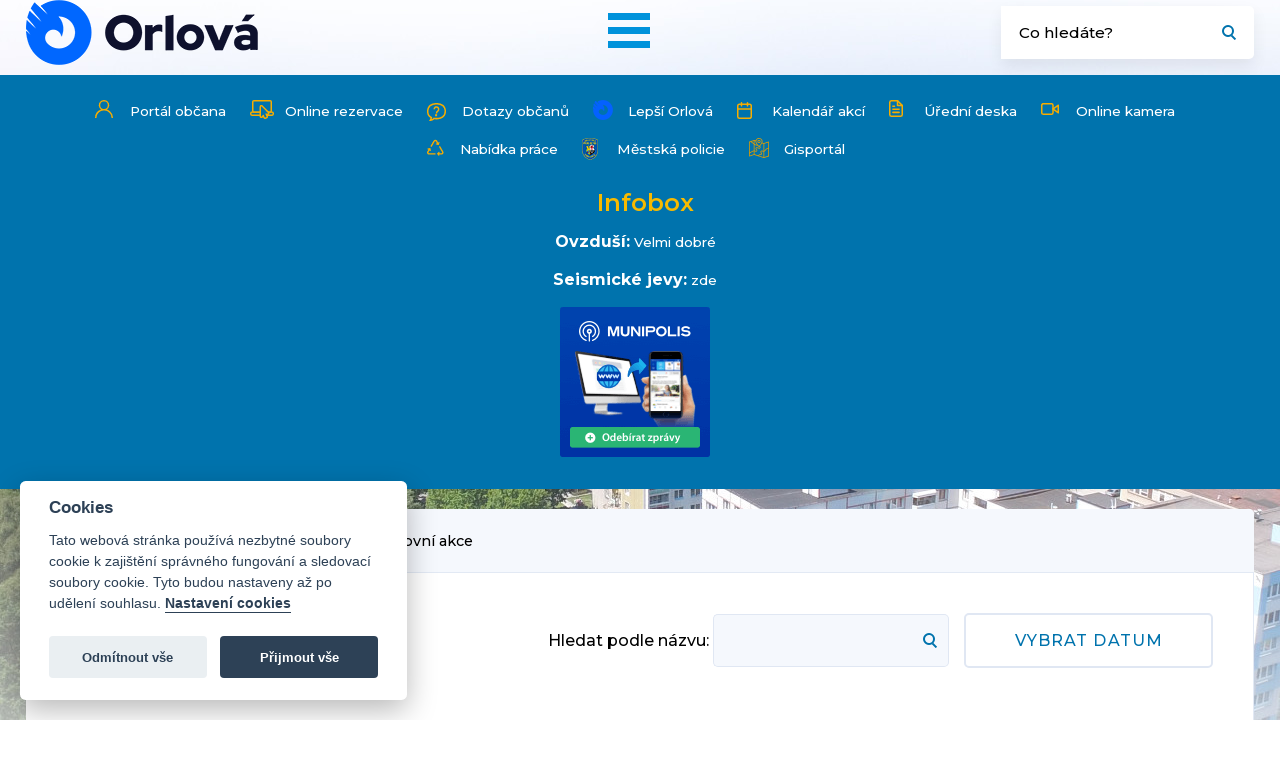

--- FILE ---
content_type: text/html; charset=UTF-8
request_url: https://www.mesto-orlova.cz/cz/zpravodajstvi/kalendar-akci/sportovni/
body_size: 6618
content:

<!DOCTYPE html>
<html lang="cs-CZ">
 <head> 
<!-- Google tag (gtag.js) -->
<script async src="https://www.googletagmanager.com/gtag/js?id=G-WWLN2GMFB2"></script>
<script>
  window.dataLayer = window.dataLayer || [];
  function gtag(){dataLayer.push(arguments);}
  gtag('js', new Date());
  gtag('config', 'G-WWLN2GMFB2');
</script>

    <meta charset="UTF-8" />
    <meta name="viewport" content="width=device-width" />  
    <base href="https://www.mesto-orlova.cz/" />    <title>Kalendář akcí  - Město Orlová - oficiální prezentace</title>
    <meta name="description" content="Kalendář akcí  - Město Orlová - oficiální prezentace" />
    <meta name="keywords" content="Orlová, Město, MěÚ, orlova, mesto, knihovna, radnice" />
    <meta name="author" content="Město Orlová" />
    <meta name="copyright" content="Město Orlová" />
    <meta name="robots" content="all,follow" />
    <meta property="og:url" content="https://www.mesto-orlova.cz/cz/zpravodajstvi/kalendar-akci/sportovni/" />
    <meta property="og:type" content="website" />
    <meta property="og:title" content="Kalendář akcí  - Město Orlová - oficiální prezentace" />
    <meta property="og:description" content="Kalendář akcí  - Město Orlová - oficiální prezentace" />
        <link rel="image_src" href="https://www.mesto-orlova.cz/images/logo.png" />
    <meta property="og:image" content="https://www.mesto-orlova.cz/images/logo.png" />
        <meta name="google-site-verification" content="PhhLhsBDe8U34SQVJN45O1wNyjNBjxUs2XXDAM3AzrI" />
    <link rel="stylesheet" media="screen" type="text/css" href="css/screen.css?v=1.535" />
    <link rel="stylesheet" media="screen" type="text/css" href="css/magnific-popup.css" /> 
	<link href="https://fonts.googleapis.com/css?family=Montserrat:400,500,600,700&display=swap&subset=latin-ext" rel="stylesheet"> 
    <script src="https://ajax.googleapis.com/ajax/libs/jquery/3.3.1/jquery.min.js"></script>
    <script src="js/jquery.magnific-popup.min.js"></script>
    <script src="js/javascript.js?v=1.07" async></script>
    <script defer="defer" src="js/cookieconsent.js"></script>
<script defer="defer" src="js/cookieconsent-start.js"></script> 
    
  </head>
  <body class="subpage">
    <div id="fb-root"></div> 
  <script>(function(d, s, id) {
    var js, fjs = d.getElementsByTagName(s)[0];
    if (d.getElementById(id)) return;
    js = d.createElement(s); js.id = id;
    js.src = "//connect.facebook.net/cs_CZ/sdk.js#xfbml=1&version=v2.6";
    fjs.parentNode.insertBefore(js, fjs);
  }(document, 'script', 'facebook-jssdk'));</script>
                                          

		<header class="head">
			<div class="head-in">
				<a class="logo" href="" title="Kalendář akcí  - Město Orlová - oficiální prezentace"></a>
				<div class="menu-whole">
					<a class="mobile-menu" href="" title="Mobilní MENU"></a>
					<ul class="menu">
						<li>
							<a href="cz/mesto/" title="O městě">O městě</a>
							<div class="submenu">
								<div class="submenu-cols">
			
									<div class="submenu-col wider2">
                  
                    										<div class="scw-cols2">
                    <ul><li><a href="cz/mesto/historie-a-soucasnost/" title="Historie a současnost">Historie a současnost</a></li><li><a href="cz/mesto/historie-v-datech/" title="Historie v datech">Historie v datech</a></li><li><a href="cz/mesto/dum-kultury-mesta-orlova/" title="Dům kultury města Orlové">Dům kultury města Orlové</a></li><li><a href="cz/mesto/fotogalerie/" title="Fotogalerie">Fotogalerie</a></li><li><a href="cz/mesto/hriste/" title="Hřiště">Hřiště</a></li></ul><ul><li><a href="cz/mesto/kam-v-orlove/" title="Kam v Orlové...?">Kam v Orlové...?</a></li><li><a href="cz/mesto/kluby-a-spolky/?filt_kategorie=135" title="Kluby a spolky">Kluby a spolky</a></li><li><a href="cz/mesto/mapy/" title="Mapy">Mapy</a></li><li><a href="cz/mesto/mic-mestska-knihovna/" title="MIC a městská knihovna">MIC a městská knihovna</a></li><li><a href="cz/mesto/svatebni-obrady/" title="Svatební obřady a vstup do partnerství">Svatební obřady a vstup do partnerství</a></li></ul><ul><li><a href="cz/mesto/sportovni-areal-mesta/" title="Sportovní areál města">Sportovní areál města</a></li><li><a href="https://www.lepsi-orlova.cz/cz/rozvojove-dokumenty/" title="Strategické dokumenty města">Strategické dokumenty města</a></li><li><a href="cz/mesto/pamatky/" title="Památky">Památky</a></li><li><a href="cz/mesto/partnerska-mesta/" title="Partnerská města">Partnerská města</a></li><li><a href="cz/mesto/prirodni-charakteristika/" title="Přírodní charakteristika">Přírodní charakteristika</a></li></ul><ul><li><a href="cz/mesto/rocenky-mesta/" title="Ročenky města">Ročenky města</a></li><li><a href="cz/mesto/symboly-mesta/" title="Symboly města">Symboly města</a></li><li><a href="cz/mesto/utulek-pro-psy/" title="Útulek pro psy">Útulek pro psy</a></li><li><a href="cz/mesto/znak-a-logo-mesta/" title="Znak a logo města">Znak a logo města</a></li><li><a href="cz/mesto/vzpominkove-dedictvi/" title="Vzpomínkové dědictví">Vzpomínkové dědictví</a></li></ul>
										</div>
									</div>
								</div>
							</div>
						</li>
						<li>
							<a href="cz/radnice/" title="Radnice">Radnice</a>
							<div class="submenu">
								<div class="submenu-cols">
									<div class="submenu-col">
										<h2>Samospráva</h2>
										<ul>
                    
                    
                    <li><a href="cz/radnice/vedeni-mesta/" title="Vedení města">Vedení města</a></li><li><a href="cz/radnice/zastupitelstvo/" title="Zastupitelstvo města">Zastupitelstvo města</a></li><li><a href="cz/radnice/rada-mesta/" title="Rada města">Rada města</a></li><li><a href="cz/radnice/vybory-zm/" title="Výbory ZM">Výbory ZM</a></li><li><a href="cz/radnice/komise-rm/" title="Komise RM">Komise RM</a></li><li><a href="cz/radnice/zvlastni-organy-mesta/" title="Zvláštní orgány města">Zvláštní orgány města</a></li><li><a href="cz/radnice/obecne-zavazne-vyhlasky/" title="Obecně závazné vyhlášky">Obecně závazné vyhlášky</a></li><li><a href="cz/radnice/narizeni-obce/" title="Nařízení obce">Nařízení obce</a></li><li><a href="https://www.lepsi-orlova.cz/cz/participativni-rozpocet/participativni-rozpocet/" title="Participativní rozpočet města">Participativní rozpočet města</a></li><li><a href="cz/radnice/rozpocet-mesta/" title="Rozpočet města">Rozpočet města</a></li>
										</ul>
									</div>
									<div class="submenu-col wider">
										<h2>Městský úřad</h2>
										<div class="scw-cols">
                                  
							
                       <ul><li><a href="cz/radnice/bytovy-fond/" title="Bytový a nebytový fond města">Bytový a nebytový fond města</a></li><li><a href="cz/radnice/czech-point/" title="Czech POINT">Czech POINT</a></li><li><a href="cz/radnice/dokumenty/" title="Dokumenty">Dokumenty</a></li><li><a href="cz/radnice/dotace/" title="Dotace">Dotace</a></li><li><a href="cz/radnice/elektronicka-podatelna/" title="Elektronická podatelna">Elektronická podatelna</a></li><li><a href="cz/radnice/formulare-ke-stazeni/" title="Formuláře ke stažení">Formuláře ke stažení</a></li><li><a href="cz/radnice/gdpr/" title="GDPR">GDPR</a></li><li><a href="cz/radnice/havarijni-telefony/" title="Havarijní telefony">Havarijní telefony</a></li><li><a href="cz/radnice/jak-resit-zivotni-situace/" title="Jak řešit životní situace">Jak řešit životní situace</a></li><li><a href="cz/radnice/kontakty/" title="Kontakty">Kontakty</a></li></ul><ul><li><a href="cz/radnice/krizove-rizeni/" title="Krizové řízení">Krizové řízení</a></li><li><a href="cz/radnice/odbory/" title="Odbory">Odbory</a></li><li><a href="cz/radnice/odpadove-hospodarstvi/" title="Odpadové hospodářství">Odpadové hospodářství</a></li><li><a href="cz/radnice/whistleblowing/" title="Ochrana oznamovatele">Ochrana oznamovatele</a></li><li><a href="cz/radnice/organizacni-struktura/" title="Organizační struktura">Organizační struktura</a></li><li><a href="cz/radnice/parkovaci-objekty/" title="Parkovací objekty">Parkovací objekty</a></li><li><a href="cz/radnice/povinne-zverejnovane-informace/" title="Povinně zveřejňované informace">Povinně zveřejňované informace</a></li><li><a href="cz/radnice/pohrebnictvi/" title="Pohřebnictví">Pohřebnictví</a></li><li><a href="cz/radnice/pracovni-prilezitosti/" title="Pracovní příležitosti">Pracovní příležitosti</a></li><li><a href="cz/radnice/projekty-mesta/" title="Projekty města">Projekty města</a></li></ul><ul><li><a href="cz/radnice/prevence-kriminality/" title="Prevence kriminality">Prevence kriminality</a></li><li><a href="cz/radnice/skolstvi/" title="Školství">Školství</a></li><li><a href="cz/radnice/uredni-deska/" title="Úřední deska">Úřední deska</a></li><li><a href="cz/radnice/uzemni-planovani/" title="Územní plánování">Územní plánování</a></li><li><a href="cz/radnice/verejne-zakazky/" title="Veřejné zakázky">Veřejné zakázky</a></li><li><a href="cz/radnice/vydej-obcanskych-prukazu-a-cestovnich-dokladu/" title="Výdej OP a CD">Výdej OP a CD</a></li><li><a href="cz/radnice/volby/" title="Volby">Volby</a></li><li><a href="cz/radnice/zakon-o-stretu-zajmu/" title="Zákon o střetu zájmů">Zákon o střetu zájmů</a></li><li><a href="cz/radnice/ztraty-a-nalezy/" title="Ztráty a nálezy">Ztráty a nálezy</a></li><li><a href="cz/radnice/zivotni-prostredi/" title="Životní prostředí">Životní prostředí</a></li></ul>						
										</div>
									</div>
								</div>
							</div>
						</li>
						<li>
							<a href="cz/zpravodajstvi/" title="Zpravodajství">Zpravodajství</a>
							<div class="submenu">
								<div class="submenu-cols">
									
									<div class="submenu-col wider2">
	
										 										<div class="scw-cols2">
                    <ul><li><a href="cz/zpravodajstvi/aktuality/" title="Aktuality">Aktuality</a></li><li><a href="cz/zpravodajstvi/aktualni-opravy/" title="Aktuální opravy">Aktuální opravy</a></li><li><a href="cz/zpravodajstvi/informace-o-doprave/" title="Informace o dopravě">Informace o dopravě</a></li><li><a href="cz/zpravodajstvi/film-o-orlove/" title="Film o Orlové">Film o Orlové</a></li></ul><ul><li><a href="cz/zpravodajstvi/kalendar-akci/" title="Kalendář akcí" class="active" >Kalendář akcí</a></li><li><a href="cz/zpravodajstvi/kotlikove-dotace-a-zapujcky/" title="Kotlíkové dotace a zapůjčky">Kotlíkové dotace a zapůjčky</a></li><li><a href="cz/zpravodajstvi/online-kamera/" title="Online kamera">Online kamera</a></li><li><a href="cz/zpravodajstvi/itvo/" title="iTVO - internetová televize Orlová">iTVO - internetová televize Orlová</a></li></ul><ul><li><a href="cz/zpravodajstvi/orlovske-noviny/" title="Orlovské noviny">Orlovské noviny</a></li><li><a href="cz/zpravodajstvi/planovane-odstavky/" title="Plánované odstávky">Plánované odstávky</a></li><li><a href="cz/zpravodajstvi/tiskove-zpravy/" title="Tiskové zprávy">Tiskové zprávy</a></li><li><a href="cz/zpravodajstvi/souteze/" title="Soutěže">Soutěže</a></li></ul><ul><li><a href="cz/zpravodajstvi/aktuality-skolstvi/" title="Školství">Školství</a></li><li><a href="cz/zpravodajstvi/dotazy-obcanu/" title="Dotazy občanů">Dotazy občanů</a></li></ul>
										</div>
									</div>
								</div>
							</div>
						</li>
            	<li>
							<a class="noafter" href="https://portalobcana.muor.cz/" title="Portál občana">Portál občana</a>
             </li>
             
                         	<li>
							<a class="noafter" href="https://www.lepsi-orlova.cz/" title="Lepší Orlová">Lepší Orlová</a>
                            
                            						</li>
             
           <li><a class="noafter" href="https://gisportal.muor.cz/" title="Gisportál">Gisportál</a></li>
            
					</ul>
				</div>
				<form class="search" action="cz/vyhledavani/" method="post" title="Vyhledávání">
					<div><input type="text" name="search_nazev" value="" placeholder="Co hledáte?" /><input type="submit" name="" value="" title="Hledat" /></div>
				</form>
			</div>
		</header>
    		<div class="sidebar">
            <a class="s-link9" href="https://portalobcana.muor.cz" title="Portal občana">Portál občana</a>
			<!--<a class="s-link4" href="https://www.zmapujto.cz/" target="_blank" title="Zmapuj to">Zmapuj to</a>-->
            <a class="s-link10" href="https://rezervace.orlova.qtcloud.cz" title="Online rezervace">Online rezervace</a>
			<a class="s-link2" href="cz/zpravodajstvi/dotazy-obcanu/" title="Dotazy občanů">Dotazy občanů</a>
			<a class="s-link3" href="https://www.lepsi-orlova.cz/" title="Lepší Orlová">Lepší Orlová</a>      
            <a class="s-link5" href="cz/zpravodajstvi/kalendar-akci/" title="Kalendář akcí">Kalendář akcí</a>
            <a class="s-link6" href="cz/radnice/uredni-deska/" title="Úřední deska">Úřední deska</a>
            <!--<a class="s-link7" href="https://www.tesinsko.cz/webcams/orlova" target="_blank" title="Online kamera">Online kamera</a>-->
            <a class="s-link7" href="cz/zpravodajstvi/online-kamera/" title="Online kamera">Online kamera</a>      
            <a class="s-link8" href="cz/radnice/pracovni-prilezitosti/" title="Pracovní příležitosti">Nabídka práce</a>
            <a class="s-link11" href="cz/mestska-policie/" target="_blank" title="Městská policie">Městská policie</a>
            <a class="s-link12" href="https://gisportal.muor.cz/" target="_blank" title="Gisportál">Gisportál</a>
     <div class="banner banner-tour">
      <span class="banner-header">Infobox</span>
      
      <br />
       
                 
                
        
     
    		<span><strong>Ovzduší:</strong></span> 
        <a style="text-decoration:none" href="cz/radnice/zivotni-prostredi/stav-ovzdusi/" title="Stav ovzduší">
        Velmi dobré    		</a><br />
        <span><strong>Seismické jevy:</strong></span> <a href="http://www.dpb.cz/geofyzika" title="Seismické jevy" onclick="return !window.open(this.href);">zde</a><br />
        
        
        
      </div>
      
      <div class="munipolis">
        <a href="https://orlova.munipolis.cz/"><img src="images/mr-dark-150x150.png" alt="Munipolis" /></a>
      </div>
      
      
    </div>
      
        
          
           
        
        
        
     <div class="main-subpage">
			<div class="navigation">
				<a href=""><img src="images/ico_home.svg" alt="Úvod" /></a>
        <a href="cz/zpravodajstvi/">Zpravodajství</a><a href="cz/zpravodajstvi/kalendar-akci/">Kalendář akcí</a><span>Sportovní akce</span>			</div>    
      
              	<div class="subpage-cols">
				<div class="colleft full">
					
				     <div class="filtrakce"><form action="" method="get"><label title="Hledat podle názvu">Hledat podle názvu:</label> <input type="text" name="form_nazev" value="" /><input class="submit" type="submit" title="Hledej" value=" " /><div class="onhov">VYBRAT DATUM</div>

 <div class="calendar-main">
						<div class="calendar-block">
							<div class="cb-top">
								<a class="cb-left" href="cz/zpravodajstvi/kalendar-akci/?from_month=0&amp;from_year=2026&amp;h=1"></a>
								<span>Leden 2026</span>
								<a class="cb-right" href="cz/zpravodajstvi/kalendar-akci/?from_month=2&amp;from_year=2026&amp;h=1"></a>
							</div>
	<div class="cb-main">
								<div class="cb-days">
									<span>Po</span>
									<span>Út</span>
									<span>St</span>
									<span>Čt</span>
									<span>Pá</span>
									<span>So</span>
									<span>Ne</span>
								</div>
								<div class="cb-datum">
									


<span> </span><span> </span><span> </span><span><td class="norm"><a class="2026-01-1" href="cz/zpravodajstvi/kalendar-akci/?from_date=2026-01-1&amp;to_date=2026-01-1">1</a></span><span>2</span><span>3</span><span>4</span><span><td class="norm"><a class="2026-01-5" href="cz/zpravodajstvi/kalendar-akci/?from_date=2026-01-5&amp;to_date=2026-01-5">5</a></span><span>6</span><span><td class="norm"><a class="2026-01-7" href="cz/zpravodajstvi/kalendar-akci/?from_date=2026-01-7&amp;to_date=2026-01-7">7</a></span><span>8</span><span><td class="norm"><a class="2026-01-9" href="cz/zpravodajstvi/kalendar-akci/?from_date=2026-01-9&amp;to_date=2026-01-9">9</a></span><span><td class="svatek"><a class="2026-01-10" href="cz/zpravodajstvi/kalendar-akci/?from_date=2026-01-10&amp;to_date=2026-01-10">10</a></span><span>11</span><span><td class="norm"><a class="2026-01-12" href="cz/zpravodajstvi/kalendar-akci/?from_date=2026-01-12&amp;to_date=2026-01-12">12</a></span><span><td class="norm"><a class="2026-01-13" href="cz/zpravodajstvi/kalendar-akci/?from_date=2026-01-13&amp;to_date=2026-01-13">13</a></span><span><td class="norm"><a class="2026-01-14" href="cz/zpravodajstvi/kalendar-akci/?from_date=2026-01-14&amp;to_date=2026-01-14">14</a></span><span><td class="norm"><a class="2026-01-15" href="cz/zpravodajstvi/kalendar-akci/?from_date=2026-01-15&amp;to_date=2026-01-15">15</a></span><span>16</span><span><td class="svatek"><a class="2026-01-17" href="cz/zpravodajstvi/kalendar-akci/?from_date=2026-01-17&amp;to_date=2026-01-17">17</a></span><span>18</span><span><td class="norm"><a class="2026-01-19" href="cz/zpravodajstvi/kalendar-akci/?from_date=2026-01-19&amp;to_date=2026-01-19">19</a></span><span><td class="norm"><a class="2026-01-20" href="cz/zpravodajstvi/kalendar-akci/?from_date=2026-01-20&amp;to_date=2026-01-20">20</a></span><span><td class="norm"><a class="2026-01-21" href="cz/zpravodajstvi/kalendar-akci/?from_date=2026-01-21&amp;to_date=2026-01-21">21</a></span><span><td class="norm"><a class="2026-01-22" href="cz/zpravodajstvi/kalendar-akci/?from_date=2026-01-22&amp;to_date=2026-01-22">22</a></span><span><td class="norm"><a class="2026-01-23" href="cz/zpravodajstvi/kalendar-akci/?from_date=2026-01-23&amp;to_date=2026-01-23">23</a></span><span><td class="svatek"><a class="2026-01-24" href="cz/zpravodajstvi/kalendar-akci/?from_date=2026-01-24&amp;to_date=2026-01-24">24</a></span><span>25</span><span><td class="norm"><a class="2026-01-26" href="cz/zpravodajstvi/kalendar-akci/?from_date=2026-01-26&amp;to_date=2026-01-26">26</a></span><span>27</span><span><td class="norm"><a class="2026-01-28" href="cz/zpravodajstvi/kalendar-akci/?from_date=2026-01-28&amp;to_date=2026-01-28">28</a></span><span><td class="norm"><a class="2026-01-29" href="cz/zpravodajstvi/kalendar-akci/?from_date=2026-01-29&amp;to_date=2026-01-29">29</a></span><span><td class="norm"><a class="2026-01-30" href="cz/zpravodajstvi/kalendar-akci/?from_date=2026-01-30&amp;to_date=2026-01-30">30</a></span><span><td class="svatek"><a class="2026-01-31" href="cz/zpravodajstvi/kalendar-akci/?from_date=2026-01-31&amp;to_date=2026-01-31">31</a></span><span> </span>

								</div>
							</div>


</div>
</div>
</form></div><h2>Kalendář akcí</h2></div><ul class="akcesub"><li class="first"><a href="cz/zpravodajstvi/kalendar-akci/" title="Všechny akce">Všechny akce</a></li><li><a href="cz/zpravodajstvi/kalendar-akci/akce-pro-deti/"><span class="iko5"></span>Akce pro děti</a></li><li><a href="cz/zpravodajstvi/kalendar-akci/akce-pro-seniory/"><span class="iko6"></span>Akce pro seniory</a></li><li><a href="cz/zpravodajstvi/kalendar-akci/kulturni/"><span class="iko2"></span>Kulturní akce</a></li><li><a href="cz/zpravodajstvi/kalendar-akci/spolecenske/"><span class="iko4"></span>Společenské akce</a></li><li class="active"><a href="cz/zpravodajstvi/kalendar-akci/sportovni/"><span class="iko1"></span>Sportovní akce</a></li><li><a href="cz/zpravodajstvi/kalendar-akci/vzdelavaci-akce/"><span class="iko3"></span>Vzdělávací akce</a></li></ul><div class="colleft full"><div class="news">      <div class="news-item akce3 akce-item">
              <div class="row">
                <div class="col-12">  
                  <div class="akceim">
                    <a href="cz/zpravodajstvi/kalendar-akci/vzdelavaci-akce/7611-legendarni-horsky-trek-tmb.html" title="Legendární horský trek TMB" class="akce-item-img">
                    <img src="images_akce/7611_1_small2.jpg" alt="Legendární horský trek TMB"  /></a>
                  </div>
                </div>
                
               <div class="col-12"> 
                  <div class="news-item-text">
                    <div class="news-item-header">
                       <h3><a href="cz/zpravodajstvi/kalendar-akci/vzdelavaci-akce/7611-legendarni-horsky-trek-tmb.html" title="Legendární horský trek TMB">Legendární horský trek TMB</a></h3>
                       
                      <div class="kat"><span class="ikon3"></span> Vzdělávací akce</div> 
                      <span class="news-item-date">Čt 29.1.2026, 17:00</span>
                          
                    </div>
                    
                  </div>
                </div>
              
            </div>
          </div>
                <div class="news-item akce3 akce-item">
              <div class="row">
                <div class="col-12">  
                  <div class="akceim">
                    <a href="cz/zpravodajstvi/kalendar-akci/sportovni/7624-domaci-zapasy.html" title="Domácí zápasy" class="akce-item-img">
                    <img src="images_akce/7624_1_small2.jpg" alt="Domácí zápasy"  /></a>
                  </div>
                </div>
                
               <div class="col-12"> 
                  <div class="news-item-text">
                    <div class="news-item-header">
                       <h3><a href="cz/zpravodajstvi/kalendar-akci/sportovni/7624-domaci-zapasy.html" title="Domácí zápasy">Domácí zápasy</a></h3>
                       
                      <div class="kat"><span class="ikon1"></span> Sportovní akce</div> 
                      <span class="news-item-date">So 31.1.2026, 17:00</span>
                          
                    </div>
                    
                  </div>
                </div>
              
            </div>
          </div>
                <div class="news-item akce3 akce-item">
              <div class="row">
                <div class="col-12">  
                  <div class="akceim">
                    <a href="cz/zpravodajstvi/kalendar-akci/akce-pro-deti/7645-cviceni-pro-tehulky-s-janou.html" title="Cvičení pro těhulky s Janou" class="akce-item-img2">
                    <img src="images_akce/7645_1_small2.jpg" alt="Cvičení pro těhulky s Janou"  /></a>
                  </div>
                </div>
                
               <div class="col-12"> 
                  <div class="news-item-text">
                    <div class="news-item-header">
                       <h3><a href="cz/zpravodajstvi/kalendar-akci/akce-pro-deti/7645-cviceni-pro-tehulky-s-janou.html" title="Cvičení pro těhulky s Janou">Cvičení pro těhulky s Janou</a></h3>
                       
                      <div class="kat"><span class="ikon5"></span> Akce pro děti</div> 
                      <span class="news-item-date">Čt 26.2.2026, 15:30</span>
                          
                    </div>
                    
                  </div>
                </div>
              
            </div>
          </div>
          </div><br />			
				</div>
			
			</div>
		</div>
         

		<footer class="footer">
			<div class="footer-in">
				<div class="footer-col">
					<h3>Adresa</h3>
					<p><strong>Městský úřad Orlová</strong><br />Osvobození 796<br />Orlová - Lutyně<br />735 14</p>
					<p><strong>Datová schránka</strong><br />ID: r7qbskc</p>
					<p><strong>Identifikační údaje</strong><br />IČ: 00297577<br />DIČ: CZ00297577</p>
				</div>
				<div class="footer-col">
					<h3>Rychlý kontakt</h3>
					<div class="quick-contact">
						<p><strong>Elektronická podatelna</strong><a class="email" href="mailto:posta@muor.cz" title="E-mail: posta@muor.cz">posta@muor.cz</a></p>
						<p><strong>Telefon</strong><span class="phone">+420 596 581 111</span></p>
			
					</div>
				</div>
				<div class="footer-col">
					<h3>OTEVÍRACÍ HODINY ÚŘADU:</h3>
					<div class="opentime-whole">
						<div class="opentime"><span>Po:</span>	<strong>8:00 - 11:30 a 12:30 - 17:00</strong></div>
            <div class="opentime"><span>Út:</span>	<strong>(pouze pro objednané)</strong></div>       
            <div class="opentime"><span>St:</span>	<strong>8:00 - 11:30 a 12:30 - 17:00</strong></div>
            <div class="opentime"><span>Čt:</span>	<strong>8:00 - 11:30 a 12:30 - 13:30</strong></div>
            <div class="opentime"><span>Pá:</span>	<strong>(pouze pro objednané)</strong></div>
					</div>

				</div>
				<div class="footer-col">
					<h3>Podatelna</h3>
					<div class="opentime-whole wider">
						<div class="opentime"><span>Po, st:</span>	<strong>8:00 - 11:30 a 12:30 - 17:00</strong></div>
            <div class="opentime"><span>Út, čt, pá:</span>	<strong>8:00 - 11:30 a 12:30 - 13:30</strong></div>
					</div>
          <br />
          <br />
          <h3>Pokladna</h3>          
          	<div class="opentime-whole">
						<div class="opentime"><span>Po:</span>	<strong>8:00 - 11:30 a 12:30 - 16:00</strong></div>
            <div class="opentime"><span>Út:</span>	<strong>8:00 - 11:30 a 12:30 - 13:30</strong></div>
            <div class="opentime"><span>St:</span>	<strong>8:00 - 11:30 a 12:30 - 16:00</strong></div>
            <div class="opentime"><span>Čt:</span>	<strong>8:00 - 11:30 a 12:30 - 13:30</strong></div>
            <div class="opentime"><span>Pá:</span>	<strong>8:00 - 11:30 a 12:30 - 13:30</strong></div>
					</div>
				</div>
			</div>
		</footer>
		<div class="main footer2">
			<div class="footer-col">
				<h3>Zajímavé odkazy</h3>
        <ul>
        <li><a href="https://www.knihovna-orlova.cz" title="Městské informační centrum">Městské informační centrum</a></li>
        <li><a href="https://utulek.smo-orlova.cz/" title="Útulek pro psy Orlová">Útulek pro psy Orlová</a></li>
        <li><a href="https://www.policie.cz/clanek/uo-karvina-oop-orlova-obvodni-oddeleni-orlova.aspx" title="Policie ČR">Policie ČR</a></li>        
        <li><a href="https://www.smo-orlova.cz" title="SMO Orlová - Územní odbor Karviná">SMO Orlová</a></li>    
        <li><a href="https://idos.cz/vlaky/spojeni" title="Portál IDOS">Portál IDOS</a></li>      
				</ul>
			</div>
			<div class="footer-col wider">
				<h3>Nepřehlédněte</h3>
        <ul>                        
            <li><a href="https://www.domovvesna.cz/" title="Domov Vesna">Domov Vesna</a></li>
            <li><a href="https://www.ssmo.cz" title="Sociálni služby Města Orlová">Sociální služby města Orlová</a></li>
            <li><a href="https://www.pohoda-orlova.cz/" title="Domov Pohoda o.p.s.">Domov Pohoda o.p.s.</a></li>
               
				</ul>
			</div>
			<div class="footer-col wide">
				<div class="footer-logos">
					<a href="https://www.msk.cz" title="Moravskoslezský kraj" target="_blank"><img src="images/logo_footer1.png" alt="Moravskoslezský kraj" /></a>
					<a href="https://www.czechpoint.cz/" title="Czech Point" target="_blank"><img src="images/logo_footer2.png" alt="Czech Point"  /></a>
					<a href="https://www.ispop.cz/" title="Ispop" target="_blank"><img src="images/logo_footer3.png" alt="Ispop" /></a>
                    <a href="https://www.kudyznudy.cz/?utm_source=kzn&utm_medium=partneri_kzn&utm_campaign=banner" target="_blank"><img src="https://www.kudyznudy.cz/getmedia/fc5f14ae-5cc6-4aab-9303-1cdfb20659d2/1012102023-online-bannery-hq-234x60.jpg.aspx" width="234"  height="60" alt="Kudyznudy.cz"></a>
				</div>
				<div class="copyright">
					<p>Copyright © 2013 - 2026 Městský úřad Orlová</p>
					<p><a href="cz/prohlaseni-pristupnosti/" title="Prohlášení přístupnosti">Prohlášení přístupnosti</a></p>
          <p>Created: <a href="https://web-evolution.cz" target="_blank" title="Webdesign web-evolution.cz">web-evolution.cz</a> | Webmaster: <a href="mailto:webmaster@muor.cz" title="E-mail: webmaster@muor.cz">webmaster@muor.cz</a></p>
          
				</div>
			</div>
		</div>
    <button onclick="topFunction()" id="myBtn" title="Nahoru">&uarr;</button> 
	</body>
</html>


--- FILE ---
content_type: image/svg+xml
request_url: https://www.mesto-orlova.cz/images/akce/3w.svg
body_size: 932
content:
<svg id="agenda" xmlns="http://www.w3.org/2000/svg" width="19.471" height="26.049" viewBox="0 0 19.471 26.049">
  <g id="Group_129" data-name="Group 129" transform="translate(0)">
    <path id="Path_202" data-name="Path 202" d="M60.376,0H45.714a3.3,3.3,0,0,0-3.293,3.278V22.771a3.3,3.3,0,0,0,3.293,3.278H60.385a1.467,1.467,0,0,0,1.507-1.485V1.516A1.519,1.519,0,0,0,60.376,0ZM53.87,1.24h3.644V7.058L56.22,5a.62.62,0,0,0-1.064,0L53.87,7.049ZM43.677,3.278A2.047,2.047,0,0,1,45.714,1.24h6.915V7.566A1.119,1.119,0,0,0,53.4,8.683a1.2,1.2,0,0,0,1.327-.654l.964-1.55.964,1.55A1.225,1.225,0,0,0,58,8.683a1.119,1.119,0,0,0,.772-1.11V1.256h1.616a.264.264,0,0,1,.26.26V19.5a1.512,1.512,0,0,0-.26-.021H45.714a3.275,3.275,0,0,0-2.037.71ZM60.646,22.157l-14.3.016a.62.62,0,1,0,0,1.24l14.3-.016v1.154a.254.254,0,0,1-.26.26H45.714a2.039,2.039,0,0,1,0-4.078H60.385a.264.264,0,0,1,.26.26Z" transform="translate(-42.421)" fill="#ffffff"/>
  </g>
</svg>


--- FILE ---
content_type: image/svg+xml
request_url: https://www.mesto-orlova.cz/images/ico_kamera.svg
body_size: 622
content:
<svg xmlns="http://www.w3.org/2000/svg" width="18" height="12" viewBox="0 0 18 12">
  <g id="kamera" transform="translate(-0.75 -6.75)">
    <path id="Path_173" data-name="Path 173" d="M29.25,10.5,24,14.25,29.25,18Z" transform="translate(-11.25 -1.5)" fill="none" stroke="#f7ad00" stroke-linecap="round" stroke-linejoin="round" stroke-width="1.5"/>
    <path id="Path_174" data-name="Path 174" d="M3,7.5h8.25A1.5,1.5,0,0,1,12.75,9v7.5a1.5,1.5,0,0,1-1.5,1.5H3a1.5,1.5,0,0,1-1.5-1.5V9A1.5,1.5,0,0,1,3,7.5Z" fill="none" stroke="#f7ad00" stroke-linecap="round" stroke-linejoin="round" stroke-width="1.5"/>
  </g>
</svg>


--- FILE ---
content_type: image/svg+xml
request_url: https://www.mesto-orlova.cz/images/akce/5.svg
body_size: 4269
content:
<svg id="akce_pro_deti_modre" data-name="akce pro deti modre" xmlns="http://www.w3.org/2000/svg" width="25.748" height="29.712" viewBox="0 0 25.748 29.712">
  <path id="Path_187" data-name="Path 187" d="M59.7,213.153a.5.5,0,0,0,.143-.97,6.184,6.184,0,0,1-3.048-3.08.5.5,0,1,0-.867.48,7.111,7.111,0,0,0,3.63,3.548.491.491,0,0,0,.143.021Zm0,0" transform="translate(-52.404 -195.922)" fill="#0073ad"/>
  <path id="Path_188" data-name="Path 188" d="M170.022,52.006a5.461,5.461,0,0,1,.47,2.19.5.5,0,1,0,.99,0,6.45,6.45,0,0,0-.551-2.585,6.7,6.7,0,0,0-2.122-2.713.5.5,0,0,0-.594.792A5.708,5.708,0,0,1,170.022,52.006Zm0,0" transform="translate(-157.618 -45.779)" fill="#0073ad"/>
  <path id="Path_189" data-name="Path 189" d="M120.511,32.99a4.107,4.107,0,0,1,1.326.225.5.5,0,0,0,.319-.938A5.1,5.1,0,0,0,120.511,32a.5.5,0,0,0,0,.99Zm0,0" transform="translate(-112.589 -30.019)" fill="#0073ad"/>
  <path id="Path_190" data-name="Path 190" d="M219.837,276.208a6.186,6.186,0,0,1-3.048-3.08.5.5,0,1,0-.867.48,7.111,7.111,0,0,0,3.63,3.548.5.5,0,1,0,.285-.948Zm0,0" transform="translate(-202.5 -255.983)" fill="#0073ad"/>
  <path id="Path_191" data-name="Path 191" d="M328.808,112.9a.5.5,0,0,0-.594.792A5.711,5.711,0,0,1,330.021,116a5.461,5.461,0,0,1,.471,2.194.5.5,0,0,0,.99,0,6.45,6.45,0,0,0-.551-2.585,6.7,6.7,0,0,0-2.122-2.713Zm0,0" transform="translate(-307.714 -105.817)" fill="#0073ad"/>
  <path id="Path_192" data-name="Path 192" d="M282.156,96.278A5.1,5.1,0,0,0,280.511,96a.5.5,0,0,0,0,.99,4.107,4.107,0,0,1,1.326.225.5.5,0,1,0,.319-.938Zm0,0" transform="translate(-262.685 -90.058)" fill="#0073ad"/>
  <path id="Path_193" data-name="Path 193" d="M17.835,3.961h-.008a7.11,7.11,0,0,0-2.9.631A7.955,7.955,0,0,0,7.938,0C3.718,0,.016,3.933.016,8.418c0,3.879,2.662,9.15,6.159,10.533l-.21,1.27a.5.5,0,0,0,.488.576h.8l-.314.941a3.445,3.445,0,0,0,.407,3.021l.368.551A2.462,2.462,0,0,1,8,27.466L7.47,29.059a.5.5,0,1,0,.941.313l.528-1.594a3.444,3.444,0,0,0-.406-3.021l-.368-.551a2.46,2.46,0,0,1-.29-2.157l.42-1.253H9.424a.5.5,0,0,0,.488-.576L9.7,18.952a6.429,6.429,0,0,0,1.672-.987c1.04,2.087,2.681,4.152,4.7,4.954l-.209,1.263a.5.5,0,0,0,.488.576h.8l-.314.941a3.445,3.445,0,0,0,.407,3.021l.367.551c.04.059.076.121.11.183a.5.5,0,0,0,.435.258.489.489,0,0,0,.236-.061.5.5,0,0,0,.2-.671c-.05-.087-.1-.173-.155-.257l-.368-.551a2.46,2.46,0,0,1-.29-2.156l.417-1.255h1.129a.5.5,0,0,0,.488-.576l-.208-1.254a8.631,8.631,0,0,0,3.912-3.552,13.87,13.87,0,0,0,2.245-7.012c-.01-4.479-3.714-8.4-7.929-8.4ZM1.006,8.418C1.006,4.461,4.245.99,7.938.99a7.033,7.033,0,0,1,6.3,4.451,7.429,7.429,0,0,1,.632,2.976A8.641,8.641,0,0,1,14.8,9.507a11.147,11.147,0,0,1-.248,1.284A12.96,12.96,0,0,1,11.2,16.808,5.6,5.6,0,0,1,9,18.16a3.584,3.584,0,0,1-1.6.121,3.717,3.717,0,0,1-.532-.121c-3.249-.978-5.866-6.128-5.866-9.742ZM7.037,19.806l.094-.568c.029.005.058.007.087.012s.072.009.109.014a4.464,4.464,0,0,0,.6.047h.016a4.5,4.5,0,0,0,.6-.046c.036-.005.073-.008.109-.015s.058-.006.087-.012l.094.567Zm11.706,3.961h-1.8l.094-.568c.056.01.112.015.167.023l.139.019a4.676,4.676,0,0,0,.5.031h.014a4.58,4.58,0,0,0,.792-.071Zm3.944-4.927a7.364,7.364,0,0,1-3.809,3.286,3.666,3.666,0,0,1-.475.108l-.066.009a3.536,3.536,0,0,1-1,0c-.042-.006-.082-.016-.123-.023a3.738,3.738,0,0,1-.4-.091c-2.01-.575-3.673-2.73-4.677-4.852.029-.03.058-.063.087-.094.062-.065.123-.131.184-.2s.144-.161.215-.244.119-.143.178-.216.138-.172.205-.26.116-.154.172-.232.131-.181.193-.274.111-.163.165-.248.122-.19.182-.286.105-.171.157-.258.114-.2.17-.3L14.2,14.4c.054-.1.106-.2.157-.3s.093-.184.137-.276.1-.21.146-.315.085-.187.125-.281.088-.214.132-.321.076-.189.112-.283.079-.218.118-.327.068-.189.1-.284c.037-.111.07-.221.1-.333.029-.094.058-.187.085-.281.032-.112.059-.225.088-.338.023-.092.05-.183.069-.275.027-.115.05-.229.072-.344.018-.088.038-.177.053-.265.021-.12.038-.238.055-.356.012-.081.027-.163.037-.244.016-.131.027-.259.038-.388.006-.066.014-.134.019-.2.012-.193.019-.384.019-.572,0-.269-.016-.537-.042-.8-.009-.088-.025-.176-.036-.264-.024-.179-.05-.358-.085-.536-.02-.1-.046-.2-.07-.307-.039-.163-.081-.326-.13-.488-.032-.1-.066-.208-.1-.312-.025-.074-.044-.148-.072-.221a6.121,6.121,0,0,1,2.5-.535h.007c3.688,0,6.932,3.463,6.939,7.414a12.834,12.834,0,0,1-2.087,6.475Zm0,0" transform="translate(-0.016)" fill="#0073ad"/>
</svg>


--- FILE ---
content_type: image/svg+xml
request_url: https://www.mesto-orlova.cz/images/akce/1w.svg
body_size: 6008
content:
<svg id="g15" xmlns="http://www.w3.org/2000/svg" xmlns:xlink="http://www.w3.org/1999/xlink" width="24.963" height="24.963" viewBox="0 0 24.963 24.963">
  <defs>
    <clipPath id="clip-path">
      <path id="path25" d="M0-682.665H24.963V-657.7H0Z" transform="translate(0 682.665)" fill="#ffffff"/>
    </clipPath>
  </defs>
  <g id="g17" transform="translate(20.963 4.001)">
    <path id="path19" fill="#ffffff"/>
  </g>
  <g id="g21">
    <g id="g23" clip-path="url(#clip-path)">
      <g id="g29" transform="translate(13.232 1.745)">
        <path id="path31" d="M-246.211-98.165a.488.488,0,0,1-.345-.143l-3.383-3.383a.488.488,0,0,1-.126-.471l1.237-4.621a.488.488,0,0,1,.345-.345l3.76-1.007a.488.488,0,0,1,.38.054q.285.174.563.364a.488.488,0,0,1,.126.678.488.488,0,0,1-.678.126q-.17-.117-.343-.226l-3.284.88-1.092,4.077,2.985,2.985,4.077-1.092.879-3.284q-.112-.176-.23-.348a.488.488,0,0,1,.126-.678.488.488,0,0,1,.678.126q.192.28.367.568a.488.488,0,0,1,.055.38l-1.006,3.761a.488.488,0,0,1-.345.345l-4.62,1.238A.488.488,0,0,1-246.211-98.165Z" transform="translate(250.082 108.152)" fill="#ffffff"/>
      </g>
      <g id="g33" transform="translate(15.378 9.519)">
        <path id="path35" d="M-204.719-228.315a.488.488,0,0,1-.345-.143l-3.382-3.382a.488.488,0,0,1-.126-.471l1.237-4.622a.488.488,0,0,1,.345-.345l4.62-1.238a.488.488,0,0,1,.471.126l2.749,2.749a.488.488,0,0,1,.143.356,12.523,12.523,0,0,1-1.527,5.709.488.488,0,0,1-.3.237l-3.758,1.007A.488.488,0,0,1-204.719-228.315Zm-2.839-4.016,2.984,2.984,3.282-.88a11.552,11.552,0,0,0,1.3-4.874l-2.4-2.4-4.077,1.092Z" transform="translate(208.589 238.532)" fill="#ffffff"/>
      </g>
      <g id="g37" transform="translate(9.52 15.377)">
        <path id="path39" d="M-235.268-199.034a.488.488,0,0,1-.345-.143l-2.748-2.748a.488.488,0,0,1-.126-.471l1.237-4.622a.487.487,0,0,1,.345-.345l4.621-1.238a.488.488,0,0,1,.471.126l3.383,3.383a.488.488,0,0,1,.126.471l-1.007,3.758a.488.488,0,0,1-.237.3,12.523,12.523,0,0,1-5.709,1.527Zm-2.2-3.382,2.4,2.4a11.552,11.552,0,0,0,4.874-1.3l.88-3.282-2.985-2.985-4.077,1.092Z" transform="translate(238.504 208.617)" fill="#ffffff"/>
      </g>
      <g id="g41" transform="translate(1.746 13.232)">
        <path id="path43" d="M-221.388-222.229a.487.487,0,0,1-.254-.071,12.513,12.513,0,0,1-2.338-1.84,12.516,12.516,0,0,1-1.838-2.336.488.488,0,0,1-.055-.38l1.006-3.761a.488.488,0,0,1,.345-.345l4.62-1.238a.488.488,0,0,1,.471.126l3.383,3.383a.488.488,0,0,1,.126.471l-1.238,4.62a.488.488,0,0,1-.345.345l-3.759,1.007A.488.488,0,0,1-221.388-222.229Zm-3.488-4.579a11.565,11.565,0,0,0,1.586,1.978,11.547,11.547,0,0,0,1.98,1.587l3.283-.88,1.092-4.077-2.985-2.985L-224-230.092Z" transform="translate(225.889 232.216)" fill="#ffffff"/>
      </g>
      <g id="g45" transform="translate(0.003 5.227)">
        <path id="path47" d="M-211.64-222.008a.488.488,0,0,1-.345-.143l-2.749-2.749a.488.488,0,0,1-.143-.356,12.524,12.524,0,0,1,1.527-5.709.488.488,0,0,1,.3-.237l3.758-1.007a.488.488,0,0,1,.471.126l3.382,3.382a.488.488,0,0,1,.126.471l-1.237,4.622a.488.488,0,0,1-.345.345l-4.62,1.238A.488.488,0,0,1-211.64-222.008Zm-2.255-3.433,2.4,2.4,4.077-1.092,1.091-4.078-2.984-2.984-3.282.88A11.552,11.552,0,0,0-213.9-225.44Z" transform="translate(214.877 232.225)" fill="#ffffff"/>
      </g>
      <g id="g49" transform="translate(5.227 0.003)">
        <path id="path51" d="M-228.354-205.294a.488.488,0,0,1-.345-.143l-3.383-3.383a.488.488,0,0,1-.126-.471l1.007-3.758a.488.488,0,0,1,.237-.3,12.524,12.524,0,0,1,5.709-1.527.488.488,0,0,1,.356.143l2.749,2.749a.488.488,0,0,1,.126.471l-1.237,4.621a.488.488,0,0,1-.345.345l-4.621,1.238A.487.487,0,0,1-228.354-205.294Zm-2.84-4.017,2.985,2.985,4.077-1.092,1.092-4.077-2.4-2.4a11.552,11.552,0,0,0-4.874,1.3Z" transform="translate(232.225 214.877)" fill="#ffffff"/>
      </g>
      <g id="g53" transform="translate(11.72 0)">
        <path id="path55" d="M-6.338-10.7a.485.485,0,0,1-.253-.071,11.471,11.471,0,0,0-6.244-1.671.488.488,0,0,1-.5-.476.488.488,0,0,1,.476-.5A12.445,12.445,0,0,1-6.083-11.6a.488.488,0,0,1,.163.67A.487.487,0,0,1-6.338-10.7Z" transform="translate(13.333 13.419)" fill="#ffffff"/>
      </g>
      <g id="g57" transform="translate(1.47 1.47)">
        <path id="path59" d="M-12.849-137.892a.485.485,0,0,1-.234-.06.488.488,0,0,1-.194-.662,12.486,12.486,0,0,1,2.126-2.832,12.486,12.486,0,0,1,2.832-2.126.488.488,0,0,1,.662.194.488.488,0,0,1-.194.662,11.512,11.512,0,0,0-2.611,1.96,11.512,11.512,0,0,0-1.96,2.611A.487.487,0,0,1-12.849-137.892Z" transform="translate(13.336 143.631)" fill="#ffffff"/>
      </g>
      <g id="g61" transform="translate(0 11.72)">
        <path id="path63" d="M-58.853-183.887a.487.487,0,0,1-.416-.234,12.446,12.446,0,0,1-1.814-6.775.488.488,0,0,1,.5-.476.488.488,0,0,1,.476.5,11.473,11.473,0,0,0,1.672,6.245.488.488,0,0,1-.162.67A.486.486,0,0,1-58.853-183.887Z" transform="translate(61.087 191.373)" fill="#ffffff"/>
      </g>
      <g id="g65" transform="translate(5.759 22.243)">
        <path id="path67" d="M-184.607-58.255a12.437,12.437,0,0,1-6.487-1.816.488.488,0,0,1-.162-.67.488.488,0,0,1,.67-.162,11.47,11.47,0,0,0,6.244,1.671.488.488,0,0,1,.5.476.488.488,0,0,1-.476.5Q-184.464-58.255-184.607-58.255Z" transform="translate(191.328 60.975)" fill="#ffffff"/>
      </g>
      <g id="g69" transform="translate(17.753 17.753)">
        <path id="path71" d="M-143.143-7.6a.487.487,0,0,1-.428-.254.488.488,0,0,1,.194-.662,11.511,11.511,0,0,0,2.611-1.96,11.511,11.511,0,0,0,1.96-2.611.488.488,0,0,1,.662-.194.488.488,0,0,1,.194.662,12.486,12.486,0,0,1-2.126,2.832,12.486,12.486,0,0,1-2.832,2.126A.485.485,0,0,1-143.143-7.6Z" transform="translate(143.631 13.336)" fill="#ffffff"/>
      </g>
      <g id="g73" transform="translate(22.242 5.758)">
        <path id="path75" d="M-11.1-5.846h-.011a.488.488,0,0,1-.476-.5,11.473,11.473,0,0,0-1.672-6.245.488.488,0,0,1,.162-.67.487.487,0,0,1,.67.162,12.446,12.446,0,0,1,1.814,6.775A.488.488,0,0,1-11.1-5.846Z" transform="translate(13.327 13.332)" fill="#ffffff"/>
      </g>
    </g>
  </g>
</svg>


--- FILE ---
content_type: image/svg+xml
request_url: https://www.mesto-orlova.cz/images/akce/6.svg
body_size: 1501
content:
<svg id="akce_pro_seniory_modre" data-name="akce pro seniory modre" xmlns="http://www.w3.org/2000/svg" width="17.122" height="27.134" viewBox="0 0 17.122 27.134">
  <path id="Path_200" data-name="Path 200" d="M15.212,30.106H15.6v5.476a1.9,1.9,0,0,0,3.267,1.324,1.859,1.859,0,0,0,1.362.586,1.907,1.907,0,0,0,1.9-1.9V30.106h.1a.538.538,0,0,0,.391-.168.548.548,0,0,0,.152-.4,28.715,28.715,0,0,1,.141-5.438,6.957,6.957,0,0,0,3.793,1.118H27.6a1.967,1.967,0,0,0-.228.906V36.95a.543.543,0,1,0,1.085,0V26.129a.906.906,0,1,1,1.813,0v.543a.543.543,0,1,0,1.085,0v-.543a1.965,1.965,0,0,0-.722-1.519,1.687,1.687,0,0,0-1.3-2.773H27.52a3.736,3.736,0,0,1-2.876-1.346l-1.671-2.008a3.946,3.946,0,0,0-6.794.369c-.9,1.731-2.833,6.252-1.487,10.864A.536.536,0,0,0,15.212,30.106Zm2.29,6.3a.822.822,0,0,1-.819-.819V30.106h1.639v5.476A.816.816,0,0,1,17.5,36.407Zm3.549-.819a.819.819,0,0,1-1.639,0V30.106h1.639ZM17.144,19.35a2.866,2.866,0,0,1,4.933-.266c.005.005.011.005.011.011s.011.027.022.038l1.7,2.046a4.828,4.828,0,0,0,3.706,1.737h1.813a.608.608,0,0,1,0,1.216H26.711A5.9,5.9,0,0,1,22.7,22.558l-1.872-1.731a.541.541,0,1,0-.738.792l1.861,1.72a25.354,25.354,0,0,0-.277,5.676H15.624c-1.02-4.092.705-8.1,1.519-9.665Z" transform="translate(-14.229 -10.358)" fill="#0073ad"/>
  <path id="Path_201" data-name="Path 201" d="M29.883,12.446A3.723,3.723,0,1,0,26.16,8.723,3.729,3.729,0,0,0,29.883,12.446Zm0-6.36a2.637,2.637,0,1,1-2.637,2.637,2.64,2.64,0,0,1,2.637-2.637Z" transform="translate(-19.686 -5)" fill="#0073ad"/>
</svg>


--- FILE ---
content_type: image/svg+xml
request_url: https://www.mesto-orlova.cz/images/ico_phone.svg
body_size: 2075
content:
<svg xmlns="http://www.w3.org/2000/svg" id="telephone_4_" width="22.5" height="22.495" data-name="telephone (4)" viewBox="0 0 22.5 22.495">
    <defs>
        <style>
            .cls-1{fill:#dd221a}
        </style>
    </defs>
    <path id="Path_117" d="M19.2 3.346a11.246 11.246 0 1 0-15.9 15.9 11.172 11.172 0 0 0 7.952 3.3 10.745 10.745 0 0 0 4.6-.93 4.836 4.836 0 0 0 2.448-2.33 2.806 2.806 0 0 0-.708-3.166l-.032-.032a.436.436 0 0 1 .046-.046 1.516 1.516 0 0 0-.009-2.231l-1.6-1.6a1.523 1.523 0 0 0-1.1-.5 1.563 1.563 0 0 0-1.111.5l-.833.833a1.491 1.491 0 0 0-.12-.06 2.911 2.911 0 0 1-.273-.148 9.827 9.827 0 0 1-2.351-2.143 5.883 5.883 0 0 1-.713-1.1C9.706 9.4 9.9 9.2 10.09 9c.079-.083.162-.162.245-.245a1.484 1.484 0 0 0 0-2.24l-.791-.791c-.093-.093-.181-.181-.268-.273a14.242 14.242 0 0 0-.551-.546 1.534 1.534 0 0 0-1.088-.472 1.581 1.581 0 0 0-1.1.472l-.009.009-1 1a2.273 2.273 0 0 0-.676 1.453 5.269 5.269 0 0 0 .388 2.222 12.723 12.723 0 0 0 2.249 3.758 13.838 13.838 0 0 0 4.61 3.61 7.291 7.291 0 0 0 2.62.773h.194a2.346 2.346 0 0 0 1.8-.773l.019-.019a.555.555 0 0 1 .051-.056l.028.028a1.7 1.7 0 0 1 .467 1.958c-.532 1.264-2.6 2.56-6.026 2.56A10.131 10.131 0 1 1 21.018 14a.557.557 0 0 0 1.074.3A11.234 11.234 0 0 0 19.2 3.346zm-3.315 12.862a1.225 1.225 0 0 1-.972.407 1.128 1.128 0 0 1-.125 0 6.191 6.191 0 0 1-2.208-.667 12.73 12.73 0 0 1-4.235-3.319A11.685 11.685 0 0 1 6.281 9.2a4.116 4.116 0 0 1-.319-1.75 1.16 1.16 0 0 1 .356-.759l1-.991a.519.519 0 0 1 .329-.162.449.449 0 0 1 .31.157l.014.014c.176.162.343.333.518.514.093.093.185.19.278.282l.791.791a.4.4 0 0 1 0 .671l-.25.25c-.245.245-.472.481-.722.7-.009 0-.014.014-.023.023a.759.759 0 0 0-.19.829c0 .014.009.023.014.037a6.5 6.5 0 0 0 .963 1.569 10.831 10.831 0 0 0 2.62 2.384c.125.079.25.143.37.2a2.911 2.911 0 0 1 .273.148.5.5 0 0 0 .051.028.8.8 0 0 0 .361.088.762.762 0 0 0 .555-.25l1-1a.5.5 0 0 1 .324-.171.452.452 0 0 1 .3.162l.009.009 1.6 1.6a.42.42 0 0 1-.009.68c-.106.116-.222.227-.347.347-.192.2-.387.391-.572.608z" class="cls-1" data-name="Path 117" transform="translate(0 -.05)"/>
</svg>


--- FILE ---
content_type: image/svg+xml
request_url: https://www.mesto-orlova.cz/images/ico_search.svg
body_size: 779
content:
<svg xmlns="http://www.w3.org/2000/svg" xmlns:xlink="http://www.w3.org/1999/xlink" width="16" height="17" viewBox="0 0 16 17">
  <defs>
    <clipPath id="clip-lupa-mala">
      <rect width="16" height="17"/>
    </clipPath>
  </defs>
  <g id="lupa-mala" clip-path="url(#clip-lupa-mala)">
    <g id="Group_98" data-name="Group 98" transform="translate(-817 -51)">
      <g id="Ellipse_4" data-name="Ellipse 4" transform="translate(818 52)" fill="none" stroke="#0073ad" stroke-width="2">
        <circle cx="6" cy="6" r="6" stroke="none"/>
        <circle cx="6" cy="6" r="5" fill="none"/>
      </g>
      <line id="Line_42" data-name="Line 42" x2="4" y2="4" transform="translate(827.5 62.5)" fill="none" stroke="#0073ad" stroke-width="2"/>
    </g>
  </g>
</svg>


--- FILE ---
content_type: image/svg+xml
request_url: https://www.mesto-orlova.cz/images/akce/3.svg
body_size: 986
content:
<svg id="vzdelavaci_akce_modre" data-name="vzdelavaci akce modre" xmlns="http://www.w3.org/2000/svg" width="19.472" height="26.049" viewBox="0 0 19.472 26.049">
  <g id="Group_129" data-name="Group 129" transform="translate(0)">
    <path id="Path_202" data-name="Path 202" d="M60.376,0H45.714a3.3,3.3,0,0,0-3.293,3.278V22.771a3.3,3.3,0,0,0,3.293,3.278H60.385a1.467,1.467,0,0,0,1.507-1.485V1.516A1.519,1.519,0,0,0,60.376,0ZM53.87,1.24h3.644V7.058L56.22,5a.62.62,0,0,0-1.064,0L53.87,7.049ZM43.677,3.278A2.047,2.047,0,0,1,45.714,1.24h6.915V7.566A1.119,1.119,0,0,0,53.4,8.683a1.2,1.2,0,0,0,1.327-.654l.964-1.55.964,1.55A1.225,1.225,0,0,0,58,8.683a1.119,1.119,0,0,0,.772-1.11V1.256h1.616a.264.264,0,0,1,.26.26V19.5a1.512,1.512,0,0,0-.26-.021H45.714a3.275,3.275,0,0,0-2.037.71ZM60.646,22.157l-14.3.016a.62.62,0,1,0,0,1.24l14.3-.016v1.154a.254.254,0,0,1-.26.26H45.714a2.039,2.039,0,0,1,0-4.078H60.385a.264.264,0,0,1,.26.26Z" transform="translate(-42.421)" fill="#0073ad"/>
  </g>
</svg>


--- FILE ---
content_type: text/javascript
request_url: https://www.mesto-orlova.cz/js/cookieconsent-start.js
body_size: 3608
content:
// obtain plugin
var cc = initCookieConsent();

// microsoft logo
var logo = '';
var cookie = '';

// run plugin with your configuration
cc.run({
    current_lang: 'cs',
    autoclear_cookies: true,                   // default: false
    theme_css: '../css/cookieconsent.css',  // 🚨 replace with a valid path
    page_scripts: true,                        // default: false
    cookie_name: 'cc_cookie',                      // default: 'cc_cookie'
    cookie_expiration : 365,                    // default: 182    
                              
    // delay: 0,                               // default: 0
    // auto_language: null,                     // default: null; could also be 'browser' or 'document'
    // autorun: true,                          // default: true
    // force_consent: false,                   // default: false
    // hide_from_bots: false,                  // default: false
    // remove_cookie_tables: false             // default: false
    // cookie_name: 'cc_cookie',               // default: 'cc_cookie'
    // cookie_expiration: 182,                 // default: 182 (days)
    // cookie_necessary_only_expiration: 182   // default: disabled
    // cookie_domain: location.hostname,       // default: current domain
    // cookie_path: '/',                       // default: root
    // cookie_same_site: 'Lax',                // default: 'Lax'
    // use_rfc_cookie: false,                  // default: false
    // revision: 0,                            // default: 0

    gui_options: {
        consent_modal: {
            layout: 'box',                      // box,cloud,bar
            position: 'bottom left',            // bottom,middle,top + left,right,center
            transition: 'slide',                 // zoom,slide
              swap_buttons: true 
        },
        settings_modal: {
            layout: 'box',                      // box,bar
            // position: 'left',                // right,left (available only if bar layout selected)
            transition: 'slide'                 // zoom,slide
        }
    },

    onFirstAction: function(user_preferences, cookie){
        // callback triggered only once
    },

    onAccept: function (cookie) {
        // ...
    },

    onChange: function (cookie, changed_preferences) {

    },

    languages: {
        'en': {
            consent_modal: {
                title: cookie + ' We use cookies!',
                description: 'Hi, this website uses essential cookies to ensure its proper operation and tracking cookies to understand how you interact with it. The latter will be set only after consent. <button type="button" data-cc="c-settings" class="cc-link">Let me choose</button>',
                primary_btn: {
                    text: 'Accept all',
                    role: 'accept_all'              // 'accept_selected' or 'accept_all'
                },
                secondary_btn: {
                    text: 'Reject all',
                    role: 'accept_necessary'        // 'settings' or 'accept_necessary'
                }
            },
            settings_modal: {
                title: logo,
                save_settings_btn: 'Save settings',
                accept_all_btn: 'Accept all',
                reject_all_btn: 'Reject all',
                close_btn_label: 'Close',
                cookie_table_headers: [
                    {col1: 'Name'},
                    {col2: 'Domain'},
                    {col3: 'Expiration'},
                    {col4: 'Description'}
                ],
                blocks: [
                    {
                        title: 'Cookie usage 📢',
                        description: 'I use cookies to ensure the basic functionalities of the website and to enhance your online experience. You can choose for each category to opt-in/out whenever you want. For more details relative to cookies and other sensitive data, please read the full <a href="#" class="cc-link">privacy policy</a>.'
                    }, {
                        title: 'Strictly necessary cookies',
                        description: 'These cookies are essential for the proper functioning of my website. Without these cookies, the website would not work properly',
                        toggle: {
                            value: 'necessary',
                            enabled: true,
                            readonly: true          // cookie categories with readonly=true are all treated as "necessary cookies"
                        }
                    }, {
                        title: 'Performance and Analytics cookies',
                        description: 'These cookies allow the website to remember the choices you have made in the past',
                        toggle: {
                            value: 'analytics',     // there are no default categories => you specify them
                            enabled: false,
                            readonly: false
                        },
                        cookie_table: [
                            {
                                col1: '^_ga',
                                col2: 'google.com',
                                col3: '2 years',
                                col4: 'description ...',
                                is_regex: true
                            },
                            {
                                col1: '_gid',
                                col2: 'google.com',
                                col3: '1 day',
                                col4: 'description ...',
                            }
                        ]
                    }, {
                        title: 'Advertisement and Targeting cookies',
                        description: 'These cookies collect information about how you use the website, which pages you visited and which links you clicked on. All of the data is anonymized and cannot be used to identify you',
                        toggle: {
                            value: 'targeting',
                            enabled: false,
                            readonly: false
                        }
                    }, {
                        title: 'More information',
                        description: 'For any queries in relation to my policy on cookies and your choices, please <a class="cc-link" href="https://orestbida.com/contact">contact me</a>.',
                    }
                ]
            }
        },
        'cs': {
            consent_modal: {
                title: 'Cookies',
                description: 'Tato webová stránka používá nezbytné soubory cookie k zajištění správného fungování a sledovací soubory cookie. Tyto budou nastaveny až po udělení souhlasu. <button type="button" data-cc="c-settings" class="cc-link">Nastavení cookies</button>',
                primary_btn: {
                    text: 'Přijmout vše',
                    role: 'accept_all'              // 'accept_selected' or 'accept_all'
                },
                secondary_btn: {
                    text: 'Odmítnout vše',
                    role: 'accept_necessary'        // 'settings' or 'accept_necessary'
                }
            },
            settings_modal: {
                title: 'Předvolby souborů cookie',
                save_settings_btn: 'Uložit nastavení',
                accept_all_btn: 'Přijmout vše',
                reject_all_btn: 'Odmítnout vše',
                close_btn_label: 'Zavřít',
                cookie_table_headers: [
                    {col1: 'Název'},
                    {col2: 'Doména'},
                    {col3: 'Expirace'},
                    {col4: 'Popis'}
                ],
                blocks: [
                    {
                        title: 'Použití cookies 📢',
                        description: 'Webové stránky (dále jen „web“) používají cookies a další související technologie (pro usnadnění jsou všechny technologie označovány jako „cookies“). Cookies také vkládají třetí strany, které jsme zapojili. V níže uvedeném dokumentu vás informujeme o používání cookies na našem webu.'
                    }, {
                        title: 'Technické nebo funkční soubory cookies',
                        description: 'Některé soubory cookies zajišťují, že určité části webu fungují správně a že vaše uživatelské preference zůstávají známé. Tyto soubory cookie jsou nezbytné pro správné fungování těchto webových stránek. Bez těchto cookies by web nefungoval správně.',
                        toggle: {
                            value: 'necessary',
                            enabled: true,
                            readonly: true          // cookie categories with readonly=true are all treated as "necessary cookies"
                        },
                         cookie_table: [             // list of all expected cookies
                              {
                                col1: 'CONSENT',      
                                col2: 'youtube.com',
                                col3: '2 roky',
                                col4: 'Used to detect if the visitor has accepted the marketing category in the cookie banner. This cookie is necessary for GDPR-compliance of the website'
                            }                           
                        ]
                    }, {
                        title: 'Analytické soubory cookies',
                        description: 'Analytické soubory cookies využíváme k optimalizaci webových stránek pro naše uživatele. Pomocí těchto analytických souborů cookies získáme informace o používání našich webových stránek. Dovolujeme si vás požádat o povolení k ukládání analytických souborů cookies.',
                        toggle: {
                            value: 'analytics',     // your cookie category
                            enabled: false,
                            readonly: false
                        },
                        cookie_table: [             // list of all expected cookies
                              {
                                col1: '^_ga',      
                                col2: 'mesto-orlova.cz',
                                col3: '2 roky',
                                col4: 'Google Analytics -  Registruje jedinečné ID, které se používá pro generování statistických údajů o tom, jak návštěvník web používá.',
                                is_regex: true
                            },
                             {
                                col1: '_gat',     
                                col2: 'mesto-orlova.cz',
                                col3: '1 den',
                                col4: 'Používá Google Analytics ke snížení míry požadavků',
                            },
                            {
                                col1: '_gid',     
                                col2: 'mesto-orlova.cz',
                                col3: '1 den',
                                col4: 'Google Analytics - Registruje jedinečné ID, které se používá pro generování statistických údajů o tom, jak návštěvník web používá.',
                            }
                           
                           
                        ]
                          }, {
                        title: 'Marketingové/Sledovací cookies',
                        description: 'Marketingové/sledovací cookies jsou soubory cookies, které se používají k vytváření uživatelských profilů k zobrazování reklamy nebo ke sledování uživatele na tomto webu nebo na několika webech pro podobné marketingové účely.',
                        toggle: {
                            value: 'targeting',
                            enabled: false,
                            readonly: false
                        },
                        cookie_table: [             // list of all expected cookies 
                         {
                                col1: 'ads/ga-audiences',     
                                col2: 'google.com',
                                col3: 'Doba trvání relace',
                                col4: 'Used by Google AdWords to re-engage visitors',
                            },
                             {
                                col1: 'VISITOR_INFO1_LIVE',     
                                col2: 'youtube.com',
                                col3: '179 dní',
                                col4: 'Tries to estimate the users bandwidth on pages with integrated YouTube videos.', 
                            },                           
                            {
                                col1: 'ysc',     
                                col2: 'youtube.com',
                                col3: 'Doba trvání relace',
                                col4: 'Ukládá informace o relaci.',
                            },
                            {
                                col1: 'yt.innertube::nextId',     
                                col2: 'youtube.com',
                                col3: 'Trvalý',
                                col4: 'Ukládá informace o videu, které má být zobrazeno po aktuálním videu.',
                            },
                            {
                                col1: 'yt.innertube::requests',      
                                col2: 'youtube.com',
                                col3: 'Trvalý',
                                col4: 'Registruje jedinečné ID pro uchovávání statistik o tom, jaká videa z YouTube uživatel viděl.',
                            },
                            {
                                col1: 'yt-remote-cast-available',       
                                col2: 'youtube.com',
                                col3: 'Doba trvání relace',
                                col4: 'Ukládá předvolby přehrávače videa uživatele pomocí vloženého videa YouTube.',
                            },
                            {
                                col1: 'yt-remote-cast-installed',       
                                col2: 'youtube.com',
                                col3: 'Doba trvání relace',
                                col4: 'Ukládá předvolby přehrávače videa uživatele pomocí vloženého videa YouTube.',
                            },
                            {
                                col1: 'yt-remote-connected-devices',       
                                col2: 'youtube.com',
                                col3: 'Doba trvání relace',
                                col4: 'Ukládá předvolby přehrávače videa uživatele pomocí vloženého videa YouTube.',
                            },
                            {
                                col1: 'yt-remote-device-id',       
                                col2: 'youtube.com',
                                col3: 'Doba trvání relace',
                                col4: 'Ukládá předvolby přehrávače videa uživatele pomocí vloženého videa YouTube.',
                            },
                            {
                                col1: 'yt-remote-fast-check-period',       
                                col2: 'youtube.com',
                                col3: 'Trvalý',
                                col4: 'Ukládá předvolby přehrávače videa uživatele pomocí vloženého videa YouTube.',
                            },
                            {
                                col1: 'yt-remote-session-app',       
                                col2: 'youtube.com',
                                col3: 'Doba trvání relace',
                                col4: 'Ukládá předvolby přehrávače videa uživatele pomocí vloženého videa YouTube.',
                            },
                            {
                                col1: 'yt-remote-session-name',       
                                col2: 'youtube.com',
                                col3: 'Doba trvání relace',
                                col4: 'Ukládá předvolby přehrávače videa uživatele pomocí vloženého videa YouTube.',
                            }
                        ]
                    }
                    ,  {
                        title: 'Více informací',
                        description: 'Máte-li jakékoli dotazy týkající se našich zásad týkajících se souborů cookie kontaktujte nás.',
                    }
                ]
            }
        },
    }
});


--- FILE ---
content_type: image/svg+xml
request_url: https://www.mesto-orlova.cz/images/akce/1a.svg
body_size: 6096
content:
<svg id="sportovni_akce" data-name="sportovni akce" xmlns="http://www.w3.org/2000/svg" xmlns:xlink="http://www.w3.org/1999/xlink" width="24.963" height="24.963" viewBox="0 0 24.963 24.963">
  <defs>
    <clipPath id="clip-path">
      <path id="path25" d="M0-682.665H24.963V-657.7H0Z" transform="translate(0 682.665)" fill="#dd221a"/>
    </clipPath>
  </defs>
  <g id="g17" transform="translate(20.963 4.001)">
    <path id="path19" fill="#dd221a"/>
  </g>
  <g id="g21">
    <g id="g23" clip-path="url(#clip-path)">
      <g id="g29" transform="translate(13.232 1.745)">
        <path id="path31" d="M-246.211-98.165a.488.488,0,0,1-.345-.143l-3.383-3.383a.488.488,0,0,1-.126-.471l1.237-4.621a.488.488,0,0,1,.345-.345l3.76-1.007a.488.488,0,0,1,.38.054q.285.174.563.364a.488.488,0,0,1,.126.678.488.488,0,0,1-.678.126q-.17-.117-.343-.226l-3.284.88-1.092,4.077,2.985,2.985,4.077-1.092.879-3.284q-.112-.176-.23-.348a.488.488,0,0,1,.126-.678.488.488,0,0,1,.678.126q.192.28.367.568a.488.488,0,0,1,.055.38l-1.006,3.761a.488.488,0,0,1-.345.345l-4.62,1.238A.488.488,0,0,1-246.211-98.165Z" transform="translate(250.082 108.152)" fill="#dd221a"/>
      </g>
      <g id="g33" transform="translate(15.378 9.519)">
        <path id="path35" d="M-204.719-228.315a.488.488,0,0,1-.345-.143l-3.382-3.382a.488.488,0,0,1-.126-.471l1.237-4.622a.488.488,0,0,1,.345-.345l4.62-1.238a.488.488,0,0,1,.471.126l2.749,2.749a.488.488,0,0,1,.143.356,12.523,12.523,0,0,1-1.527,5.709.488.488,0,0,1-.3.237l-3.758,1.007A.488.488,0,0,1-204.719-228.315Zm-2.839-4.016,2.984,2.984,3.282-.88a11.552,11.552,0,0,0,1.3-4.874l-2.4-2.4-4.077,1.092Z" transform="translate(208.589 238.532)" fill="#dd221a"/>
      </g>
      <g id="g37" transform="translate(9.52 15.377)">
        <path id="path39" d="M-235.268-199.034a.488.488,0,0,1-.345-.143l-2.748-2.748a.488.488,0,0,1-.126-.471l1.237-4.622a.487.487,0,0,1,.345-.345l4.621-1.238a.488.488,0,0,1,.471.126l3.383,3.383a.488.488,0,0,1,.126.471l-1.007,3.758a.488.488,0,0,1-.237.3,12.523,12.523,0,0,1-5.709,1.527Zm-2.2-3.382,2.4,2.4a11.552,11.552,0,0,0,4.874-1.3l.88-3.282-2.985-2.985-4.077,1.092Z" transform="translate(238.504 208.617)" fill="#dd221a"/>
      </g>
      <g id="g41" transform="translate(1.746 13.232)">
        <path id="path43" d="M-221.388-222.229a.487.487,0,0,1-.254-.071,12.513,12.513,0,0,1-2.338-1.84,12.516,12.516,0,0,1-1.838-2.336.488.488,0,0,1-.055-.38l1.006-3.761a.488.488,0,0,1,.345-.345l4.62-1.238a.488.488,0,0,1,.471.126l3.383,3.383a.488.488,0,0,1,.126.471l-1.238,4.62a.488.488,0,0,1-.345.345l-3.759,1.007A.488.488,0,0,1-221.388-222.229Zm-3.488-4.579a11.565,11.565,0,0,0,1.586,1.978,11.547,11.547,0,0,0,1.98,1.587l3.283-.88,1.092-4.077-2.985-2.985L-224-230.092Z" transform="translate(225.889 232.216)" fill="#dd221a"/>
      </g>
      <g id="g45" transform="translate(0.003 5.227)">
        <path id="path47" d="M-211.64-222.008a.488.488,0,0,1-.345-.143l-2.749-2.749a.488.488,0,0,1-.143-.356,12.524,12.524,0,0,1,1.527-5.709.488.488,0,0,1,.3-.237l3.758-1.007a.488.488,0,0,1,.471.126l3.382,3.382a.488.488,0,0,1,.126.471l-1.237,4.622a.488.488,0,0,1-.345.345l-4.62,1.238A.488.488,0,0,1-211.64-222.008Zm-2.255-3.433,2.4,2.4,4.077-1.092,1.091-4.078-2.984-2.984-3.282.88A11.552,11.552,0,0,0-213.9-225.44Z" transform="translate(214.877 232.225)" fill="#dd221a"/>
      </g>
      <g id="g49" transform="translate(5.227 0.003)">
        <path id="path51" d="M-228.354-205.294a.488.488,0,0,1-.345-.143l-3.383-3.383a.488.488,0,0,1-.126-.471l1.007-3.758a.488.488,0,0,1,.237-.3,12.524,12.524,0,0,1,5.709-1.527.488.488,0,0,1,.356.143l2.749,2.749a.488.488,0,0,1,.126.471l-1.237,4.621a.488.488,0,0,1-.345.345l-4.621,1.238A.487.487,0,0,1-228.354-205.294Zm-2.84-4.017,2.985,2.985,4.077-1.092,1.092-4.077-2.4-2.4a11.552,11.552,0,0,0-4.874,1.3Z" transform="translate(232.225 214.877)" fill="#dd221a"/>
      </g>
      <g id="g53" transform="translate(11.72 0)">
        <path id="path55" d="M-6.338-10.7a.485.485,0,0,1-.253-.071,11.471,11.471,0,0,0-6.244-1.671.488.488,0,0,1-.5-.476.488.488,0,0,1,.476-.5A12.445,12.445,0,0,1-6.083-11.6a.488.488,0,0,1,.163.67A.487.487,0,0,1-6.338-10.7Z" transform="translate(13.333 13.419)" fill="#dd221a"/>
      </g>
      <g id="g57" transform="translate(1.47 1.47)">
        <path id="path59" d="M-12.849-137.892a.485.485,0,0,1-.234-.06.488.488,0,0,1-.194-.662,12.486,12.486,0,0,1,2.126-2.832,12.486,12.486,0,0,1,2.832-2.126.488.488,0,0,1,.662.194.488.488,0,0,1-.194.662,11.512,11.512,0,0,0-2.611,1.96,11.512,11.512,0,0,0-1.96,2.611A.487.487,0,0,1-12.849-137.892Z" transform="translate(13.336 143.631)" fill="#dd221a"/>
      </g>
      <g id="g61" transform="translate(0 11.72)">
        <path id="path63" d="M-58.853-183.887a.487.487,0,0,1-.416-.234,12.446,12.446,0,0,1-1.814-6.775.488.488,0,0,1,.5-.476.488.488,0,0,1,.476.5,11.473,11.473,0,0,0,1.672,6.245.488.488,0,0,1-.162.67A.486.486,0,0,1-58.853-183.887Z" transform="translate(61.087 191.373)" fill="#dd221a"/>
      </g>
      <g id="g65" transform="translate(5.759 22.243)">
        <path id="path67" d="M-184.607-58.255a12.437,12.437,0,0,1-6.487-1.816.488.488,0,0,1-.162-.67.488.488,0,0,1,.67-.162,11.47,11.47,0,0,0,6.244,1.671.488.488,0,0,1,.5.476.488.488,0,0,1-.476.5Q-184.464-58.255-184.607-58.255Z" transform="translate(191.328 60.975)" fill="#dd221a"/>
      </g>
      <g id="g69" transform="translate(17.753 17.753)">
        <path id="path71" d="M-143.143-7.6a.487.487,0,0,1-.428-.254.488.488,0,0,1,.194-.662,11.511,11.511,0,0,0,2.611-1.96,11.511,11.511,0,0,0,1.96-2.611.488.488,0,0,1,.662-.194.488.488,0,0,1,.194.662,12.486,12.486,0,0,1-2.126,2.832,12.486,12.486,0,0,1-2.832,2.126A.485.485,0,0,1-143.143-7.6Z" transform="translate(143.631 13.336)" fill="#dd221a"/>
      </g>
      <g id="g73" transform="translate(22.242 5.758)">
        <path id="path75" d="M-11.1-5.846h-.011a.488.488,0,0,1-.476-.5,11.473,11.473,0,0,0-1.672-6.245.488.488,0,0,1,.162-.67.487.487,0,0,1,.67.162,12.446,12.446,0,0,1,1.814,6.775A.488.488,0,0,1-11.1-5.846Z" transform="translate(13.327 13.332)" fill="#dd221a"/>
      </g>
    </g>
  </g>
</svg>


--- FILE ---
content_type: image/svg+xml
request_url: https://www.mesto-orlova.cz/images/akce/4.svg
body_size: 5543
content:
<svg id="spolecenske_akce_modre" data-name="spolecenske akce modre" xmlns="http://www.w3.org/2000/svg" xmlns:xlink="http://www.w3.org/1999/xlink" width="29.712" height="29.712" viewBox="0 0 29.712 29.712">
  <defs>
    <clipPath id="clip-path">
      <path id="path645" d="M0-682.665H29.712v29.712H0Z" transform="translate(0 682.665)" fill="#0073ad"/>
    </clipPath>
  </defs>
  <g id="g641" transform="translate(0 0)">
    <g id="g643" clip-path="url(#clip-path)">
      <g id="g649" transform="translate(16.489 0.201)">
        <path id="path651" d="M-25.649-9.684a.582.582,0,0,1-.128-.014.58.58,0,0,1-.439-.694l.561-2.491a.58.58,0,0,1,.694-.439.58.58,0,0,1,.439.694l-.561,2.491A.581.581,0,0,1-25.649-9.684Z" transform="translate(26.229 13.336)" fill="#0073ad"/>
      </g>
      <g id="g653" transform="translate(12.753 0)">
        <path id="path655" d="M-11.391-10.017a.58.58,0,0,1-.491-.27l-1.364-2.158a.58.58,0,0,1,.181-.8.58.58,0,0,1,.8.181l1.364,2.158a.58.58,0,0,1-.181.8A.578.578,0,0,1-11.391-10.017Z" transform="translate(13.335 13.335)" fill="#0073ad"/>
      </g>
    </g>
  </g>
  <g id="g657" transform="translate(18.861 1.861)">
    <path id="path659" d="M-62.366-10.809a.58.58,0,0,1-.491-.27.58.58,0,0,1,.18-.8l2.159-1.365a.58.58,0,0,1,.8.18.58.58,0,0,1-.18.8L-62.056-10.9A.578.578,0,0,1-62.366-10.809Z" transform="translate(62.947 13.335)" fill="#0073ad"/>
  </g>
  <g id="g661" transform="translate(0 0)">
    <g id="g663" clip-path="url(#clip-path)">
      <g id="g669" transform="translate(4.222 8.305)">
        <path id="path671" d="M-261.458-31.037a5.5,5.5,0,0,1-3.244-1,.58.58,0,0,1-.121-.812.58.58,0,0,1,.812-.121,4.63,4.63,0,0,0,4.815.162,5.734,5.734,0,0,1,6.135.2.58.58,0,0,1,.121.812.58.58,0,0,1-.812.121,4.634,4.634,0,0,0-4.817-.161A5.392,5.392,0,0,1-261.458-31.037Z" transform="translate(264.936 33.595)" fill="#0073ad"/>
      </g>
      <g id="g673" transform="translate(3.843 3.06)">
        <path id="path675" d="M-119.572-11.084a6.154,6.154,0,0,1-1.6-.209,6.415,6.415,0,0,1-4.074-3.408,5.42,5.42,0,0,1-.082-4.609l2.528-5.652a.58.58,0,0,1,.68-.324l1.943.521a.58.58,0,0,1,.41.711.58.58,0,0,1-.711.41l-1.465-.393-2.326,5.2a4.277,4.277,0,0,0,.07,3.636,5.313,5.313,0,0,0,3.327,2.786,5.31,5.31,0,0,0,4.275-.749,4.274,4.274,0,0,0,1.877-3.114l.588-5.67-1.344-.37a.58.58,0,0,1-.405-.714.58.58,0,0,1,.714-.405l1.818.5a.58.58,0,0,1,.423.619l-.638,6.158a5.417,5.417,0,0,1-2.374,3.951A6.451,6.451,0,0,1-119.572-11.084Z" transform="translate(125.802 25.306)" fill="#0073ad"/>
      </g>
      <g id="g677" transform="translate(6.65 15.933)">
        <path id="path679" d="M-44.778-6.973a.581.581,0,0,1-.151-.02.58.58,0,0,1-.41-.711l1.394-5.2a.58.58,0,0,1,.711-.41.58.58,0,0,1,.41.711l-1.394,5.2A.581.581,0,0,1-44.778-6.973Z" transform="translate(45.359 13.337)" fill="#0073ad"/>
      </g>
      <g id="g681" transform="translate(2.044 21.136)">
        <path id="path683" d="M-114-13.334a.58.58,0,0,1,.465.233l2.56,3.432a1.688,1.688,0,0,1,.169,1.75,1.559,1.559,0,0,1-1.43.855,2.1,2.1,0,0,1-.509-.065l-5.147-1.378a1.66,1.66,0,0,1-1.292-1.465,1.669,1.669,0,0,1,1.021-1.623l3.934-1.692A.579.579,0,0,1-114-13.334Zm1.764,5.11a.4.4,0,0,0,.392-.215.519.519,0,0,0-.062-.536l-2.286-3.065-3.513,1.511a.512.512,0,0,0-.322.483c.017.26.285.375.444.421l5.128,1.373A.926.926,0,0,0-112.232-8.224Z" transform="translate(119.183 13.334)" fill="#0073ad"/>
      </g>
      <g id="g685" transform="translate(15.008 10.614)">
        <path id="path687" d="M-6.332-14.12a5.394,5.394,0,0,1-2.892-.791,4.558,4.558,0,0,0-3.4-.471.58.58,0,0,1-.7-.431.58.58,0,0,1,.431-.7,5.752,5.752,0,0,1,4.293.624A4.628,4.628,0,0,0-3.78-16.05a.58.58,0,0,1,.812.12.58.58,0,0,1-.12.812A5.5,5.5,0,0,1-6.332-14.12Z" transform="translate(13.336 16.673)" fill="#0073ad"/>
      </g>
      <g id="g689" transform="translate(13.693 5.366)">
        <path id="path691" d="M-46.4-38.3a6.514,6.514,0,0,1-3.417-.968,5.467,5.467,0,0,1-2.532-3.6.58.58,0,0,1,.458-.681.58.58,0,0,1,.681.458,4.319,4.319,0,0,0,2.006,2.838,5.277,5.277,0,0,0,4.088.627,5.309,5.309,0,0,0,3.327-2.785,4.277,4.277,0,0,0,.07-3.638l-2.324-5.2-5.888,1.577a.58.58,0,0,1-.711-.41.58.58,0,0,1,.41-.711l6.366-1.705a.58.58,0,0,1,.68.324l2.526,5.65a5.421,5.421,0,0,1-.082,4.611,6.411,6.411,0,0,1-4.074,3.406A6.1,6.1,0,0,1-46.4-38.3Z" transform="translate(52.364 52.518)" fill="#0073ad"/>
      </g>
      <g id="g693" transform="translate(20.507 18.236)">
        <path id="path695" d="M-11.363-6.973a.581.581,0,0,1-.56-.43l-1.394-5.2a.58.58,0,0,1,.41-.711.58.58,0,0,1,.711.41L-10.8-7.7a.58.58,0,0,1-.41.711A.581.581,0,0,1-11.363-6.973Z" transform="translate(13.337 13.337)" fill="#0073ad"/>
      </g>
      <g id="g697" transform="translate(19.117 23.439)">
        <path id="path699" d="M-73.939-13.334a.579.579,0,0,1,.229.047l3.933,1.694a1.666,1.666,0,0,1,1.021,1.62,1.656,1.656,0,0,1-1.283,1.464l-5.147,1.38a2.122,2.122,0,0,1-.517.067,1.56,1.56,0,0,1-1.431-.855,1.688,1.688,0,0,1,.17-1.751L-74.4-13.1A.58.58,0,0,1-73.939-13.334ZM-75.7-8.223a.944.944,0,0,0,.226-.03l5.128-1.374c.149-.043.419-.158.435-.419a.51.51,0,0,0-.321-.481l-3.513-1.513-2.286,3.065a.52.52,0,0,0-.063.537A.4.4,0,0,0-75.7-8.223Z" transform="translate(77.304 13.334)" fill="#0073ad"/>
      </g>
      <g id="g701" transform="translate(11.177 4.235)">
        <path id="path703" d="M-12.713-12.173a.582.582,0,0,1-.582-.58.579.579,0,0,1,.579-.58h0a.58.58,0,0,1,.58.58A.58.58,0,0,1-12.713-12.173Z" transform="translate(13.295 13.333)" fill="#0073ad"/>
      </g>
    </g>
  </g>
</svg>


--- FILE ---
content_type: image/svg+xml
request_url: https://www.mesto-orlova.cz/images/akce/2.svg
body_size: 1808
content:
<svg id="kulturni_akce_modre" data-name="kulturni akce modre" xmlns="http://www.w3.org/2000/svg" width="29.254" height="29.213" viewBox="0 0 29.254 29.213">
  <path id="Path_209" data-name="Path 209" d="M48.116,14.62q-.3,0-.592-.028a.418.418,0,0,1-.257-.121l-5.321-5.32a.418.418,0,0,1-.121-.257,6.31,6.31,0,1,1,6.29,5.725Zm-.366-.848a5.473,5.473,0,1,0-5.1-5.1Z" transform="translate(-25.164 -2.001)" fill="#0073ad"/>
  <path id="Path_210" data-name="Path 210" d="M14.857,36.237a2.852,2.852,0,0,1-2.164-4.718L24.576,17.753l.633.546L13.326,32.063a2.021,2.021,0,0,0,2.851,2.852L29.941,23.03l.546.634L16.721,35.547a2.848,2.848,0,0,1-1.864.691Z" transform="translate(-7.816 -11.171)" fill="#0073ad"/>
  <path id="Path_211" data-name="Path 211" d="M0,0H.836V10.88H0Z" transform="translate(20.401 1.158) rotate(-45)" fill="#0073ad"/>
  <path id="Path_212" data-name="Path 212" d="M0,0H.836V10.88H0Z" transform="translate(17.196 4.362) rotate(-45)" fill="#0073ad"/>
  <path id="Path_213" data-name="Path 213" d="M35.877,32.2a1.324,1.324,0,0,1-.936-2.261L37.5,27.377a1.355,1.355,0,0,1,1.873,0,1.324,1.324,0,0,1,0,1.873l-2.564,2.565A1.314,1.314,0,0,1,35.877,32.2Zm2.564-4.377a.485.485,0,0,0-.346.143l-2.564,2.564a.488.488,0,0,0,0,.691.5.5,0,0,0,.691,0l2.564-2.564a.489.489,0,0,0-.346-.836Z" transform="translate(-20.945 -16.556)" fill="#0073ad"/>
  <path id="Path_214" data-name="Path 214" d="M4.258,64A2.568,2.568,0,0,1,2.7,63.584a1.909,1.909,0,0,1-.707-1.632c0-2.11,4.666-3.475,5.2-3.623l.225.8c-1.9.533-4.587,1.76-4.587,2.819a1.116,1.116,0,0,0,.371.961c.873.649,3.31-.084,5.268-.672,2.533-.761,4.722-1.418,5.2-.008a2.791,2.791,0,0,1,.135,1.474l-.819-.167a1.975,1.975,0,0,0-.107-1.034c-.221-.65-2.507.038-4.172.538A17.454,17.454,0,0,1,4.258,64Z" transform="translate(-1.987 -34.793)" fill="#0073ad"/>
</svg>
